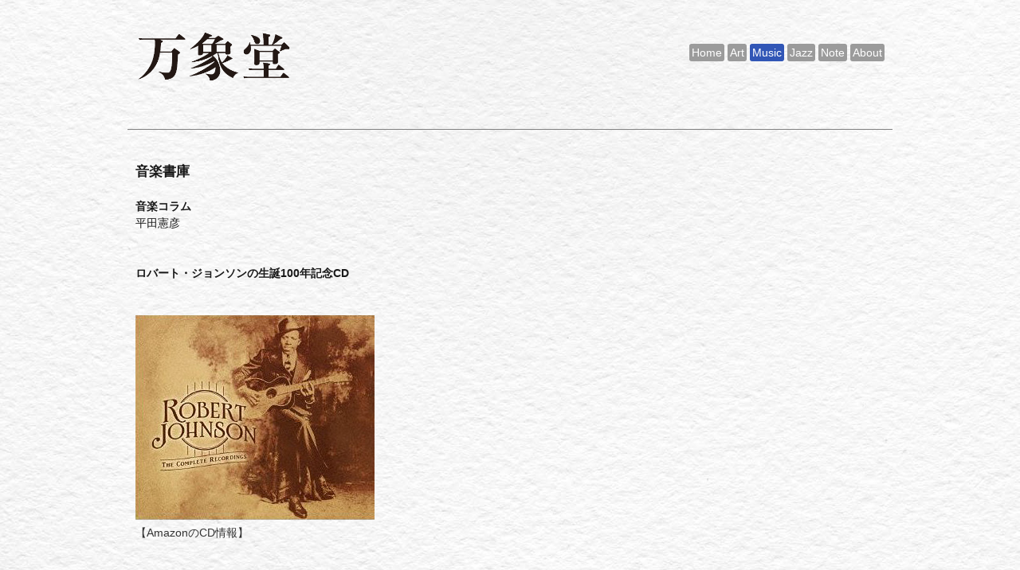

--- FILE ---
content_type: text/html
request_url: https://banshodo.com/music/120112.html
body_size: 12160
content:
<!DOCTYPE html>
<!--[if lt IE 7 ]><html class="ie ie6" lang="jp"> <![endif]-->
<!--[if IE 7 ]><html class="ie ie7" lang="jp"> <![endif]-->
<!--[if IE 8 ]><html class="ie ie8" lang="jp"> <![endif]-->
<!--[if (gte IE 9)|!(IE)]><!--><html lang="jp"> <!--<![endif]-->
	<head>
		<!-- Google tag (gtag.js) -->
		<script async src="https://www.googletagmanager.com/gtag/js?id=G-T0W4K6FJQD"></script>
		<script>
			window.dataLayer = window.dataLayer || [];
			function gtag(){dataLayer.push(arguments);}
			gtag('js', new Date());
			
			gtag('config', 'G-T0W4K6FJQD');
		</script>
		
		<!-- Basic Page Needs
  ================================================== -->
		<meta charset="utf-8">
		<meta name="description" content="万象堂は、神戸のヒラタ印刷が運営する出版社です。美術、音楽の感動を後世に継ぐ出版活動を行っています。">
		<meta name="keywords" content="万象堂,書籍,出版,音楽,芸術,ブルース,ジャズ,ロック,アート,Banshodo,art,music,blues,jazz,rock">
		<meta name="robots" content="all">
		<title>ロバート・ジョンソンの生誕100年記念CD｜音楽コラム｜音楽書庫｜万象堂</title>
		
		<!-- Mobile Specific Metas
  ================================================== -->
		<meta name="viewport" content="width=device-width, initial-scale=1, maximum-scale=1">
		
		<!-- CSS
  ================================================== -->
		<link rel="stylesheet" href="../stylesheets/base.css">
		<link rel="stylesheet" href="../stylesheets/skeleton.css">
		<link rel="stylesheet" href="../stylesheets/layout.css">
		
		<!--[if lt IE 9]>
		<script src="http://html5shim.googlecode.com/svn/trunk/html5.js"></script>
	<![endif]-->
		
		<!-- Javascript
	================================================== -->
		<script type="text/javascript" src="../js/jquery-1.8.3.min.js"></script>
		<script type="text/javascript" src="../js/jquery.easing.1.3.js"></script>
		<script type="text/javascript" src="../js/jquery.tweet.js"></script>
		<script type="text/javascript" src="../js/jquery.prettyPhoto.js"></script>
		<script type="text/javascript" src="../js/jquery-ui.min.js"></script>
		<script type="text/javascript" src="../js/jquery.backstretch.min.js"></script>
		<script type="text/javascript" src="../js/main.js"></script>
		
		<!-- Favicons
	================================================== -->
		<link rel="icon" href="/favicon.ico" id="favicon">
		<link rel="apple-touch-icon" sizes="180x180" href="/apple-touch-icon-180x180.png">
		
		<style type="text/css">
			<!--
			
			a   { text-decoration:none;}
			
			-->
		</style>
		
	</head>
	<body>
		
		
		
		<!-- Primary Page Layout
	================================================== -->
		<div class="container sixteen columns">
			
			<header>
				<div class="eight columns heading">
					<a href="../index.html"><img src="../images/filler/nabi_banshodo.png"  width="197" height="72"  border="0" alt="BANSHODO_Logo"></a>
				</div>
				
				<nav class="eight columns">
					<ul>
						<li><a href="../index.html">Home</a></li>
						<li><a href="../art.html">Art</a></li>
						<li><a href="../music.html" class="active">Music</a></li>
						<li><a href="../jazz.html">Jazz</a></li>
						<li><a href="../note.html">Note</a></li>
						<li><a href="../about.html">About</a></li>
					</ul>
				</nav>
			</header>
			<img src="../images/filler/gray.gif" width="100%" height="1"alt="gray line">
			<!--Begin Portfolio Items from Instagram-->
			
			<footer>
				<div class="three columns avatar">
					<!--img src="../images/filler/HGL_ebisu.jpg" class="scale-with-grid"-->
				</div>
				<div class="eight columns bio">
					<a href="index.html"><h7>音楽書庫</h7></a>
					<p><br>
						<!--タイトル-->
						<h8>音楽コラム</h8><br>
						平田憲彦
						<br>
						<br>
						<br>
						<!--テキスト本文-->
						<h8>ロバート・ジョンソンの生誕100年記念CD</h8><br>
						<br>
						<br>
						<img src="img/rj100th.jpg" class="scale-with-grid" border="0" alt="ロバート・ジョンソン生誕100年記念アルバム"></a><br>
					<a href="http://www.amazon.co.jp/gp/product/B004U7LJN6/ref=as_li_qf_sp_asin_tl?ie=UTF8&tag=banshodo-22&linkCode=as2&camp=247&creative=1211&creativeASIN=B004U7LJN6" target="_blank">【AmazonのCD情報】<br>
						<br>
						<br>
雑誌『ブルース＆ソウル』の最新号がライ・クーダー特集なので、気をよくしてパラパラとめくっていたら、2011年のベストアルバムというよくある特集が掲載されていた。<br>
							ライの特集記事は良くできていて、ピーター・バラカンさんのインタビューや、ライの本邦初翻訳インタビューもボリュームたっぷりで読み応えがあった。それは良い記事だったが、2011年ベストアルバムコーナーでロバート・ジョンソンの生誕100年記念アルバムが取り上げられていたので、今更というわけでもないが、少し書いてみたい。<br>
							<br>
							ロバジョンは1911年生まれ、と言われている。なので、2011年が生誕100年というわけだ。<br>
							これまで何度もロバジョンの楽曲はCDで再発されてきていて、デルタブルースのミュージシャンとしては異例の出来事と言える。まるでマイルス・デイヴィスやジョン・コルトレーン、あるいはビリー・ホリデイのように、同じ曲が何度もマスタリングや編集を変えて再発されている事態と同じである。<br>
							いくらストーンズやクラプトンがリスペクトしているとはいえ、戦前ミシシッピデルタの弾き語りブルースである。あくまでもマイナーな音楽であることは間違いない。しかし、これほどまでに再発が繰り返されると、やはりロバジョンはスゴイと思わざるを得ない。<br>
							それくらい、ロバジョンの音楽はポピュラリティを得てきたのだろうし、実際、音楽としての重要性も認められていると考えることが出来て、私としても大変嬉しいことである。また、ビジネスとしても、CD再発にかかるコストをちゃんと回収できるという見込みがあるミュージシャンとの認識もあるのだろうから、ますます嬉しい。<br>
							<br>
							しかし、逆に言うと、同じ曲が何度も再発されてきているので、アルバムを持っている人にとってはもう買う必要がない再発、と受け取られている節もないではない。20年ほど一緒にブルースを演奏してきた友人も、この100周年アルバムは購入していないそうだ。<br>
							それも良く理解できる。私はマイルスの『Kind of Blue』の再発を何枚か持っているが、それはひとえに私が『Kind of Blue』の大ファンで、マニア的な関心すら持ち合わせているからだ。普通のジャズファンなら、『Kind of Blue』は1枚持っていればそれで充分だろう。<br>
							<br>
							ロバジョンにも同じ事が当てはまる。と、普通のブルースファンなら考えるだろう。<br>
							もう持っているのだから、何枚も持っててもしょうがない、ロバジョンはもう持っている、と。<br>
							<br>
							残念ながらこれが一般的な認識だと思う。そう。残念ながら。<br>
							<br>
							ロバジョンの生誕100周年記念アルバムは、『Kind of Blue』の再発などとはワケが違うのだ。『Kind of Blue』は元々録音が良く、再発盤は“良い録音が更に良くなった”という、まさにマニアが喜ぶようなスペックアップなのだが、ロバジョンの100周年盤はまったくそうではない。<br>
							それは、待望と言われて世界中で大ヒットしたロバジョンの1990年発売『コンプリート・レコーディングス』と聞き比べれば明白である。<br>
							<br>
							『コンプリート・レコーディングス』も、レコード時代に比べて音は良くなっているし、聞きやすくはなっている。しかし、1930年代のレコーディングがそもそも78回転盤のSPレコードで、それをスキャンして出来上がった1990年の技術でつくられたCDだ。戦前テイストを満喫できるスクラッチノイズは全編で聞こえるし、ロバジョンのボーカルも聞き取りにくい部分が多々ある。<br>
							<br>
							ロバジョン生誕100周年記念アルバムの企画は、もちろん2011年よりも以前から進められてきたのだろうが、1990年から20年も進化したテクノロジーを駆使して甦ったサウンドで、その出来映えたるや凄まじいものがあるのだ。<br>
							大げさに書くと、スクラッチノイズがキレイになくなっていて、まるで目の前でロバート・ジョンソンが歌ってギターを弾いているようなリアリティが出ている。<br>
							<br>
							同封されているライナーノーツには、スティーブン・ラヴィアによる解説が付いているが、それによると、スティーヴン・ラスカーというエンジニアが長い年月をかけて78回転の原盤から新たにサウンドをスキャンし、セス・ウィナーというもう一人のエンジニアがスクラッチノイズを丁寧に取り除き、しかしサウンドの艶を維持するためにディスク表面のヒスノイズだけは残す、という神業とも言えるテクニックを駆使し、ロバートのサウンドを本来あるべき姿に限りなく近く再生したのである。<br>
							<br>
							今までのスクラッチノイズだらけのロバジョンを聞いてきた耳には、なんだか違う音楽のように聞こえるだろう。しかし、それも最初だけだ。聴き続けるほどに、ロバジョンのブルースがリアルに現前化してくる。<br>
							<br>
							ギターを弾く人なら、この100周年アルバムを聴くべきだ。今まで持っていたアルバムは思い出としてとっておいて、聴くならこの100周年盤である。<br>
							スクラッチノイズだらけのロバジョンのほうが、味があって好きだ、という意見もあるかもしれない。それは私もよく分かる。しかし、本来はロバジョンはこういう音だったのだと思う。彼は実際に生きていた実在の人物で、実際にライブでギターを弾き、歌っていた。その時はスクラッチノイズなど無かったはずだ。<br>
							<br>
							本来のライブサウンドを聴いたことがないからといって、スクラッチノイズだらけのロバジョンをオリジナルと考えるのは、本末転倒だと思う。<br>
							もちろん、本物のライブサウンドは、今生きている我々は誰も聴いたことがないだろう。しかし、それに限りなく近いサウンドだろうということは、100周年盤を聴けば聴くほどに心から実感できる。<br>
							<br>
							ロバジョン、あんたはホントに凄かったんだね。<br>
							目を閉じればそこにロバジョンが、という、そんなアルバムだ。<br>
						<br>
						<img src="../images/filler/gray.gif" width="100%" height="1"alt="gray line">
						<small>Copyright 	&#169; 2003-<script type="text/javascript">myDate = new Date() ;myYear = myDate.getFullYear ();document.write(myYear);</script> Banshodo, Hirata Graphics Ltd. All Rights Reserved.</small>
				</div>
			</footer>
		</div><!-- container -->
		
		<script>
			// Fullscreen Background Image
			$.backstretch("../images/paper-bg01.jpg");
		</script>
		
		
		<!-- End Document
	================================================== -->
		</body>
</html>

--- FILE ---
content_type: text/css
request_url: https://banshodo.com/stylesheets/layout.css
body_size: 6752
content:
/*
* Skeleton V1.2
* Copyright 2011, Dave Gamache
* www.getskeleton.com
* Free to use under the MIT license.
* http://www.opensource.org/licenses/mit-license.php
* 6/20/2012
*/

/* Table of Content
==================================================
	#Site Styles
	#Header
	#Portfolio
	#Footer
	#Media Queries
	#Font-Face */

/* #Site Styles
================================================== */
/* apply a natural box layout model to all elements */
* { -moz-box-sizing: border-box; -webkit-box-sizing: border-box; box-sizing: border-box; }

/* #Header
================================================== */
header{margin: 35px 0; display: block; float: left;}
.logo {
	font-family: 'Yellowtail', cursive;
	text-decoration: none;
	font-size: 42px;
	line-height: 49px;
}
.subheader {display: inline-block; padding-left: 14px;}

nav ul {float: right; padding-top: 21px;}
nav ul li {display: inline;}
nav ul li a {
	background: #9b9b9b; 
	padding:3px; 
	color: #fff !important; 
	text-decoration: none;
	-webkit-border-radius: 3px;
	border-radius: 3px;
}
nav ul li a:hover,
nav ul li a.active {background: #3156b6;}


/* #Portfolio
================================================== */
.portfolio-section{float: left; margin:0; padding:0;}
.portfolio-section li{
	float: left;
	text-align: center;
	margin: 10px 10px;
	padding: 0;
	color: #555555;
	display: block;
}
.portfolio-item {
	display:block;
	position: relative;
	line-height: 0;
	height: 100%;

	-webkit-box-shadow:  1px 1px 3px 1px rgba(0, 0, 0, .2);
    box-shadow:  1px 1px 3px 1px rgba(0, 0, 0, .2);
}
.portfolio-bg{
	display: block;
	position: absolute;
	background: #ff8828;
	opacity: 0;
}
.portfolio-zoom{ 
	display:block;
	position: absolute;
	width: 28px;
	height: 28px;
	z-index: 100;
	opacity: 0;
	background: url(../images/icons-portfolio.png) #525252;
	-webkit-border-radius: 3px;
	border-radius: 3px;
}
.portfolio-zoom:hover {background:url(../images/icons-portfolio.png) #ff8828;}
.portfolio-item:hover .portfolio-bg {opacity: 0.3; border:10px solid #bf5a09;}

.project-title{
	display: block;
	position: absolute;
	color: #fff !important;
	background: #525252;
	padding: 14px 7px;
	text-decoration: none;
	text-transform: none;
	bottom: -1px;
	opacity: 0;
}
.project-title:hover{color: #fff; background: #3156b6;}
.project-title,
.portfolio-zoom,
.portfolio-bg {
	transition:all 0.3s;
	-webkit-transition:all 0.3s;
	-o-transition:all 0.3s;
	-moz-transition:all 0.3s;
	-ms-transition:all 0.3s;
}

/* Portfolio 4 Column */
.portfolio-4col {width:220px; padding-bottom: 14px !important;}
.portfolio-4col p {padding:0 7px; margin: 0;}
.portfolio-4col .portfolio-bg {width: 100%; height: 100%;}
.portfolio-4col .portfolio-zoom {bottom:45%; left:43%;}
.portfolio-4col .portfolio-item:hover .portfolio-zoom{opacity: 1; bottom:76px;}
.portfolio-4col .portfolio-item:hover .project-title{opacity: 1;}

/* Portfolio Flickr */
.flickr-portfolio li {line-height: 0; padding:0; width:220px; height: 180px; display: block; overflow: hidden; position: relative; -webkit-box-shadow:  1px 1px 3px 1px rgba(0, 0, 0, .2);
    box-shadow:  1px 1px 3px 1px rgba(0, 0, 0, .2);}
.flickr-portfolio li img {width:350px; line-height: 0; position: absolute; top: 0; left: 0;}
.flickr-portfolio .portfolio-4col .portfolio-bg {width: 220px; height: 180px; z-index: 10;}
.flickr-portfolio .portfolio-4col .portfolio-zoom {top:66px; left:95px;}
.flickr-portfolio .portfolio-4col .portfolio-item:hover .portfolio-zoom {opacity: 1; top:76px;}

/* Portfolio Dribbble */
.dribble {line-height: 0;}
.dribbble .portfolio-4col .portfolio-bg {width: 100%; height: 100%;}
.dribbble .portfolio-4col .portfolio-zoom {bottom:35%; left:43%;}
.dribbble .portfolio-4col .portfolio-item:hover .portfolio-zoom {opacity: 1; bottom:45%;}

/* Portfolio Instagram */
.instagram li {line-height: 0; padding:0;}
.instagram li img {width:220px; line-height: 0; -webkit-box-shadow:  1px 1px 3px 1px rgba(0, 0, 0, .2);
    box-shadow:  1px 1px 3px 1px rgba(0, 0, 0, .2);}
.instagram li:hover img {opacity: 0.8}


/* #Footer
================================================== */
footer{margin:35px 0; float: left;}
footer .avatar img {
	-webkit-box-shadow:  1px 1px 3px 1px rgba(0, 0, 0, .2);
    box-shadow:  1px 1px 3px 1px rgba(0, 0, 0, .2);
}


/* #Media Queries
================================================== */

	/* Smaller than standard 960 (devices and browsers) */
	@media only screen and (max-width: 959px) {}

	/* Tablet Portrait size to standard 960 (devices and browsers) */
	@media only screen and (min-width: 768px) and (max-width: 959px) {

	/* Portfolio */
	.portfolio-sort ul li {margin-left: 7px;}

	/* Portfolio 4 Column */
	.portfolio-4col {width:172px;}
	.portfolio-4col .portfolio-item {width:172px; height:141px;}
	.portfolio-4col .portfolio-zoom {bottom:67px; left:53px;}
	.portfolio-4col .portfolio-item:hover .portfolio-zoom{bottom:57px;}

	/* Portfolio Dribbble */
	.dribbble .portfolio-4col .portfolio-zoom {bottom:40%; left:40%;}

	/* Portfolio Flickr */
	.flickr-portfolio li {width:172px; height: 141px;}
	.flickr-portfolio li img {width:200px;}
	.flickr-portfolio .portfolio-4col .portfolio-bg {width:172px; height: 141px;}
	.flickr-portfolio .portfolio-4col .portfolio-zoom {top:66px; left:71px;}
	.flickr-portfolio .portfolio-4col .portfolio-item:hover .portfolio-zoom {opacity: 1; top:56px;}

	/* Portfolio Instagram */
	.instagram li img {width:172px;}
	}

	/* All Mobile Sizes (devices and browser) */
	@media only screen and (max-width: 767px) {

	/* Navigation */
	.heading {text-align: center;}
	nav ul {display: block; width: 100%; text-align: center; float: none;}

	/* Portfolio */
	.portfolio-section {margin-bottom: 21px;}
	.portfolio-section li {padding: 0; margin: 7px 0;}
	}

	/* Mobile Landscape Size to Tablet Portrait (devices and browsers) */
	@media only screen and (min-width: 480px) and (max-width: 767px) {

	/* Portfolio 4 Columns */
	.portfolio-4col{width:400px;}
	.portfolio-4col .portfolio{margin-bottom: 21px !important;}
	.portfolio-4col .portfolio-item{width:400px; height:327px;}
	.portfolio-4col .portfolio-zoom{bottom:160px; left:166px;}
	.portfolio-4col .portfolio-item:hover .portfolio-zoom{bottom:150px;}

	/* Portfolio Flickr */
	.flickr-portfolio li {width:400px; height: 327px;}
	.flickr-portfolio li img {width:400px;}
	.flickr-portfolio .portfolio-4col .portfolio-bg {width:400px; height: 327px;}
	.flickr-portfolio .portfolio-4col .portfolio-zoom {top:139px; left:185px;}
	.flickr-portfolio .portfolio-4col .portfolio-item:hover .portfolio-zoom {opacity: 1; top:149px;}

	/* Portfolio Instagram */
	.instagram li img {width:400px;}

	/* Mobile Portrait Size to Mobile Landscape Size (devices and browsers) */
	@media only screen and (max-width: 479px) {

	}


--- FILE ---
content_type: application/javascript
request_url: https://banshodo.com/js/jquery.tweet.js
body_size: 14379
content:
// jquery.tweet.js - See http://tweet.seaofclouds.com/ or https://github.com/seaofclouds/tweet for more info
// Copyright (c) 2008-2012 Todd Matthews & Steve Purcell
(function (factory) {
  if (typeof define === 'function' && define.amd)
    define(['jquery'], factory); // AMD support for RequireJS etc.
  else
    factory(jQuery);
}(function ($) {
  $.fn.tweet = function(o){
    var s = $.extend({
      username: null,                           // [string or array] required unless using the 'query' option; one or more twitter screen names (use 'list' option for multiple names, where possible)
      list: null,                               // [string]   optional name of list belonging to username
      favorites: false,                         // [boolean]  display the user's favorites instead of his tweets
      query: null,                              // [string]   optional search query (see also: http://search.twitter.com/operators)
      avatar_size: null,                        // [integer]  height and width of avatar if displayed (48px max)
      count: 3,                                 // [integer]  how many tweets to display?
      fetch: null,                              // [integer]  how many tweets to fetch via the API (set this higher than 'count' if using the 'filter' option)
      page: 1,                                  // [integer]  which page of results to fetch (if count != fetch, you'll get unexpected results)
      retweets: true,                           // [boolean]  whether to fetch (official) retweets (not supported in all display modes)
      intro_text: null,                         // [string]   do you want text BEFORE your your tweets?
      outro_text: null,                         // [string]   do you want text AFTER your tweets?
      join_text:  null,                         // [string]   optional text in between date and tweet, try setting to "auto"
      auto_join_text_default: " I said, ",      // [string]   auto text for non verb: "I said" bullocks
      auto_join_text_ed: " I ",                 // [string]   auto text for past tense: "I" surfed
      auto_join_text_ing: " I am ",             // [string]   auto tense for present tense: "I was" surfing
      auto_join_text_reply: " I replied to ",   // [string]   auto tense for replies: "I replied to" @someone "with"
      auto_join_text_url: " I was looking at ", // [string]   auto tense for urls: "I was looking at" http:...
      loading_text: null,                       // [string]   optional loading text, displayed while tweets load
      refresh_interval: null,                   // [integer]  optional number of seconds after which to reload tweets
      twitter_url: "twitter.com",               // [string]   custom twitter url, if any (apigee, etc.)
      twitter_api_url: "api.twitter.com",       // [string]   custom twitter api url, if any (apigee, etc.)
      twitter_search_url: "search.twitter.com", // [string]   custom twitter search url, if any (apigee, etc.)
      template: "{avatar}{time}{join} {text}",  // [string or function] template used to construct each tweet <li> - see code for available vars
      comparator: function(tweet1, tweet2) {    // [function] comparator used to sort tweets (see Array.sort)
        return tweet2.tweet_time - tweet1.tweet_time;
      },
      filter: function(tweet) {                 // [function] whether or not to include a particular tweet (be sure to also set 'fetch')
        return true;
      }
      // You can attach callbacks to the following events using jQuery's standard .bind() mechanism:
      //   "loaded" -- triggered when tweets have been fetched and rendered
    }, o);

    // See http://daringfireball.net/2010/07/improved_regex_for_matching_urls
    var url_regexp = /\b((?:https?:\/\/|www\d{0,3}[.]|[a-z0-9.\-]+[.][a-z]{2,4}\/)(?:[^\s()<>]+|\(([^\s()<>]+|(\([^\s()<>]+\)))*\))+(?:\(([^\s()<>]+|(\([^\s()<>]+\)))*\)|[^\s`!()\[\]{};:'".,<>?«»“”‘’]))/gi;

    // Expand values inside simple string templates with {placeholders}
    function t(template, info) {
      if (typeof template === "string") {
        var result = template;
        for(var key in info) {
          var val = info[key];
          result = result.split('{'+key+'}').join(val === null ? '' : val);
        }
        return result;
      } else return template(info);
    }
    // Export the t function for use when passing a function as the 'template' option
    $.extend({tweet: {t: t}});

    function replacer (regex, replacement) {
      return function() {
        var returning = [];
        this.each(function() {
          returning.push(this.replace(regex, replacement));
        });
        return $(returning);
      };
    }

    function escapeHTML(s) {
      return s.replace(/</g,"&lt;").replace(/>/g,"^&gt;");
    }

    $.fn.extend({
      linkUser: replacer(/(^|[\W])@(\w+)/gi, "$1<span class=\"at\">@</span><a href=\"http://"+s.twitter_url+"/$2\">$2</a>"),
      // Support various latin1 (\u00**) and arabic (\u06**) alphanumeric chars
      linkHash: replacer(/(?:^| )[\#]+([\w\u00c0-\u00d6\u00d8-\u00f6\u00f8-\u00ff\u0600-\u06ff]+)/gi,
                         ' <a href="https://twitter.com/search?q=%23$1&lang=all'+
                         ((s.username && s.username.length === 1 && !s.list) ? '&from='+s.username.join("%2BOR%2B") : '')+
                         '" class="tweet_hashtag">#$1</a>'),
      makeHeart: replacer(/(&lt;)+[3]/gi, "<tt class='heart'>&#x2665;</tt>")
    });

    function linkURLs(text, entities) {
      return text.replace(url_regexp, function(match) {
        var url = (/^[a-z]+:/i).test(match) ? match : "http://"+match;
        var text = match;
        for(var i = 0; i < entities.length; ++i) {
          var entity = entities[i];
          if (entity.url === url && entity.expanded_url) {
            url = entity.expanded_url;
            text = entity.display_url;
            break;
          }
        }
        return "<a href=\""+escapeHTML(url)+"\">"+escapeHTML(text)+"</a>";
      });
    }

    function parse_date(date_str) {
      // The non-search twitter APIs return inconsistently-formatted dates, which Date.parse
      // cannot handle in IE. We therefore perform the following transformation:
      // "Wed Apr 29 08:53:31 +0000 2009" => "Wed, Apr 29 2009 08:53:31 +0000"
      return Date.parse(date_str.replace(/^([a-z]{3})( [a-z]{3} \d\d?)(.*)( \d{4})$/i, '$1,$2$4$3'));
    }

    function extract_relative_time(date) {
      var toInt = function(val) { return parseInt(val, 10); };
      var relative_to = new Date();
      var delta = toInt((relative_to.getTime() - date) / 1000);
      if (delta < 1) delta = 0;
      return {
        days:    toInt(delta / 86400),
        hours:   toInt(delta / 3600),
        minutes: toInt(delta / 60),
        seconds: toInt(delta)
      };
    }

    function format_relative_time(time_ago) {
      if ( time_ago.days > 2 )     return 'about ' + time_ago.days + ' days ago';
      if ( time_ago.hours > 24 )   return 'about a day ago';
      if ( time_ago.hours > 2 )    return 'about ' + time_ago.hours + ' hours ago';
      if ( time_ago.minutes > 45 ) return 'about an hour ago';
      if ( time_ago.minutes > 2 )  return 'about ' + time_ago.minutes + ' minutes ago';
      if ( time_ago.seconds > 1 )  return 'about ' + time_ago.seconds + ' seconds ago';
      return 'just now';
    }

    function build_auto_join_text(text) {
      if (text.match(/^(@([A-Za-z0-9-_]+)) .*/i)) {
        return s.auto_join_text_reply;
      } else if (text.match(url_regexp)) {
        return s.auto_join_text_url;
      } else if (text.match(/^((\w+ed)|just) .*/im)) {
        return s.auto_join_text_ed;
      } else if (text.match(/^(\w*ing) .*/i)) {
        return s.auto_join_text_ing;
      } else {
        return s.auto_join_text_default;
      }
    }

    function build_api_url() {
      var proto = ('https:' === document.location.protocol ? 'https:' : 'http:');
      var count = (s.fetch === null) ? s.count : s.fetch;
      var common_params = '&include_entities=1&callback=?';
      if (s.list) {
        return proto+"//"+s.twitter_api_url+"/1/"+s.username[0]+"/lists/"+s.list+"/statuses.json?page="+s.page+"&per_page="+count+common_params;
      } else if (s.favorites) {
        return proto+"//"+s.twitter_api_url+"/1/favorites.json?screen_name="+s.username[0]+"&page="+s.page+"&count="+count+common_params;
      } else if (s.query === null && s.username.length === 1) {
        return proto+'//'+s.twitter_api_url+'/1/statuses/user_timeline.json?screen_name='+s.username[0]+'&count='+count+(s.retweets ? '&include_rts=1' : '')+'&page='+s.page+common_params;
      } else {
        var query = (s.query || 'from:'+s.username.join(' OR from:'));
        return proto+'//'+s.twitter_search_url+'/search.json?&q='+encodeURIComponent(query)+'&rpp='+count+'&page='+s.page+common_params;
      }
    }

    function extract_avatar_url(item, secure) {
      if (secure) {
        return ('user' in item) ?
          item.user.profile_image_url_https :
          extract_avatar_url(item, false).
            replace(/^http:\/\/[a-z0-9]{1,3}\.twimg\.com\//, "https://s3.amazonaws.com/twitter_production/");
      } else {
        return item.profile_image_url || item.user.profile_image_url;
      }
    }

    // Convert twitter API objects into data available for
    // constructing each tweet <li> using a template
    function extract_template_data(item){
      var o = {};
      o.item = item;
      o.source = item.source;
      o.screen_name = item.from_user || item.user.screen_name;
      // The actual user name is not returned by all Twitter APIs, so please do not
      // file an issue if it is empty:
      o.name = item.from_user_name || item.user.name;
      o.retweet = typeof(item.retweeted_status) != 'undefined';

      o.tweet_time = parse_date(item.created_at);
      o.join_text = s.join_text === "auto" ? build_auto_join_text(item.text) : s.join_text;
      o.tweet_id = item.id_str;
      o.twitter_base = "http://"+s.twitter_url+"/";
      o.user_url = o.twitter_base+o.screen_name;
      o.tweet_url = o.user_url+"/status/"+o.tweet_id;
      o.reply_url = o.twitter_base+"intent/tweet?in_reply_to="+o.tweet_id;
      o.retweet_url = o.twitter_base+"intent/retweet?tweet_id="+o.tweet_id;
      o.favorite_url = o.twitter_base+"intent/favorite?tweet_id="+o.tweet_id;
      o.retweeted_screen_name = o.retweet && item.retweeted_status.user.screen_name;
      o.tweet_relative_time = format_relative_time(extract_relative_time(o.tweet_time));
      o.entities = item.entities ? (item.entities.urls || []).concat(item.entities.media || []) : [];
      o.tweet_raw_text = o.retweet ? ('RT @'+o.retweeted_screen_name+' '+item.retweeted_status.text) : item.text; // avoid '...' in long retweets
      o.tweet_text = $([linkURLs(o.tweet_raw_text, o.entities)]).linkUser().linkHash()[0];
      o.retweeted_tweet_text = $([linkURLs(item.text, o.entities)]).linkUser().linkHash()[0];
      o.tweet_text_fancy = $([o.tweet_text]).makeHeart()[0];

      o.avatar_size = s.avatar_size;
      o.avatar_url = extract_avatar_url(o.retweet ? item.retweeted_status : item, (document.location.protocol === 'https:'));
      o.avatar_screen_name = o.retweet ? o.retweeted_screen_name : o.screen_name;
      o.avatar_profile_url = o.twitter_base+o.avatar_screen_name;

      // Default spans, and pre-formatted blocks for common layouts
      o.user = t('<a class="tweet_user" href="{user_url}">{screen_name}</a>', o);
      o.join = s.join_text ? t('<span class="tweet_join">{join_text}</span>', o) : '';
      o.avatar = o.avatar_size ?
        t('<a class="tweet_avatar" href="{avatar_profile_url}"><img src="{avatar_url}" height="{avatar_size}" width="{avatar_size}" alt="{avatar_screen_name}\'s avatar" title="{avatar_screen_name}\'s avatar" border="0"/></a>', o) : '';
      o.time = t('<span class="tweet_time"><a href="{tweet_url}" title="view tweet on twitter">{tweet_relative_time}</a></span>', o);
      o.text = t('<span class="tweet_text">{tweet_text_fancy}</span>', o);
      o.retweeted_text = t('<span class="tweet_text">{retweeted_tweet_text}</span>', o);
      o.reply_action = t('<a class="tweet_action tweet_reply" href="{reply_url}">reply</a>', o);
      o.retweet_action = t('<a class="tweet_action tweet_retweet" href="{retweet_url}">retweet</a>', o);
      o.favorite_action = t('<a class="tweet_action tweet_favorite" href="{favorite_url}">favorite</a>', o);
      return o;
    }

    function render_tweets(widget, tweets) {
      var list = $('<ul class="tweet_list">');
      list.append($.map(tweets, function(o) { return "<li>" + t(s.template, o) + "</li>"; }).join('')).
        children('li:first').addClass('tweet_first').end().
        children('li:odd').addClass('tweet_even').end().
        children('li:even').addClass('tweet_odd');

      $(widget).empty().append(list);
      if (s.intro_text) list.before('<p class="tweet_intro">'+s.intro_text+'</p>');
      if (s.outro_text) list.after('<p class="tweet_outro">'+s.outro_text+'</p>');

      $(widget).trigger("loaded").trigger((tweets.length === 0 ? "empty" : "full"));
      if (s.refresh_interval) {
        window.setTimeout(function() { $(widget).trigger("tweet:load"); }, 1000 * s.refresh_interval);
      }
    }

    function load(widget) {
      var loading = $('<p class="loading">'+s.loading_text+'</p>');
      if (s.loading_text) $(widget).not(":has(.tweet_list)").empty().append(loading);
      $.getJSON(build_api_url(), function(data){
        var tweets = $.map(data.results || data, extract_template_data);
        tweets = $.grep(tweets, s.filter).sort(s.comparator).slice(0, s.count);
        $(widget).trigger("tweet:retrieved", [tweets]);
      });
    }

    return this.each(function(i, widget){
      if(s.username && typeof(s.username) === "string"){
        s.username = [s.username];
      }

      $(widget).unbind("tweet:render").unbind("tweet:retrieved").unbind("tweet:load").
        bind({
          "tweet:load": function() { load(widget); },
          "tweet:retrieved": function(ev, tweets) {
            $(widget).trigger("tweet:render", [tweets]);
          },
          "tweet:render": function(ev, tweets) {
            render_tweets($(widget), tweets);
          }
        }).trigger("tweet:load");
    });
  };
}));


--- FILE ---
content_type: application/javascript
request_url: https://banshodo.com/js/main.js
body_size: 1809
content:
///// Portfolio Stuff
$(document).ready(function(){

    ///// prettyPhoto
    callprettyPhoto();

    function callprettyPhoto() {
        ///// Work around for PrettyPhoto HTML Validation
        $('a.portfolio-zoom[data-rel]').each(function() {
            $(this).attr('rel', $(this).data('rel'));
        });

        ///// Call prettyPhoto
        $("a[rel^='prettyPhoto']").prettyPhoto({deeplinking: false, social_tools: false, show_title: false });
    }

    ///// Quicksand
    var $filterType = $('#filterOptions li.active a').attr('class');
    var $holder = $('ul.holder');
    var $data = $holder.clone();

    $('#filterOptions li a').click(function(e) {
        
        $('#filterOptions li').removeClass('active');
        
        var $filterType = $(this).attr('class');
        $(this).parent().addClass('active');
        
        if ($filterType == 'all') {
            var $filteredData = $data.find('li');
        } 
        else {
            var $filteredData = $data.find('li[data-type~=' + $filterType + ']');
        }
        
        ///// Call quicksand
        $holder.quicksand($filteredData, {
            duration: 800,
            easing: 'easeInOutQuad'
            },
            function() {
                callprettyPhoto();
        });
        return false;
    });
});

///// Tweet Footer
$(document).ready(function(){
jQuery(function($){
        $("#tweet").tweet({
          count: 2,
          username: "wegraphics",
          template: "{text} » {retweet_action}"
        });
      }).bind("loaded", function(){
        $(this).find("a.tweet_action").click(function(ev) {
          window.open(this.href, "Retweet",
                      'menubar=0,resizable=0,width=550,height=420,top=200,left=400');
          ev.preventDefault();
        });
      });
});